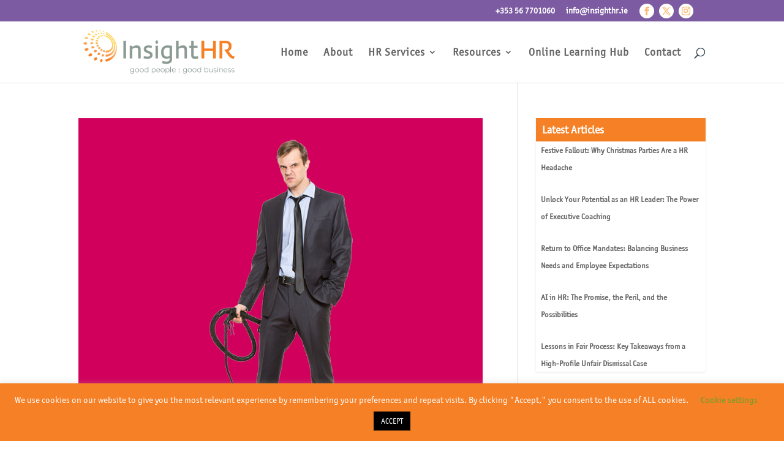

--- FILE ---
content_type: text/html; charset=utf-8
request_url: https://www.google.com/recaptcha/api2/anchor?ar=1&k=6LdCqLMZAAAAAEWhp9TkvEYw8_Li6T3EKwnFwhOW&co=aHR0cHM6Ly9pbnNpZ2h0aHIuaWU6NDQz&hl=en&v=7gg7H51Q-naNfhmCP3_R47ho&size=invisible&anchor-ms=20000&execute-ms=30000&cb=kb01tgdw52vj
body_size: 48087
content:
<!DOCTYPE HTML><html dir="ltr" lang="en"><head><meta http-equiv="Content-Type" content="text/html; charset=UTF-8">
<meta http-equiv="X-UA-Compatible" content="IE=edge">
<title>reCAPTCHA</title>
<style type="text/css">
/* cyrillic-ext */
@font-face {
  font-family: 'Roboto';
  font-style: normal;
  font-weight: 400;
  font-stretch: 100%;
  src: url(//fonts.gstatic.com/s/roboto/v48/KFO7CnqEu92Fr1ME7kSn66aGLdTylUAMa3GUBHMdazTgWw.woff2) format('woff2');
  unicode-range: U+0460-052F, U+1C80-1C8A, U+20B4, U+2DE0-2DFF, U+A640-A69F, U+FE2E-FE2F;
}
/* cyrillic */
@font-face {
  font-family: 'Roboto';
  font-style: normal;
  font-weight: 400;
  font-stretch: 100%;
  src: url(//fonts.gstatic.com/s/roboto/v48/KFO7CnqEu92Fr1ME7kSn66aGLdTylUAMa3iUBHMdazTgWw.woff2) format('woff2');
  unicode-range: U+0301, U+0400-045F, U+0490-0491, U+04B0-04B1, U+2116;
}
/* greek-ext */
@font-face {
  font-family: 'Roboto';
  font-style: normal;
  font-weight: 400;
  font-stretch: 100%;
  src: url(//fonts.gstatic.com/s/roboto/v48/KFO7CnqEu92Fr1ME7kSn66aGLdTylUAMa3CUBHMdazTgWw.woff2) format('woff2');
  unicode-range: U+1F00-1FFF;
}
/* greek */
@font-face {
  font-family: 'Roboto';
  font-style: normal;
  font-weight: 400;
  font-stretch: 100%;
  src: url(//fonts.gstatic.com/s/roboto/v48/KFO7CnqEu92Fr1ME7kSn66aGLdTylUAMa3-UBHMdazTgWw.woff2) format('woff2');
  unicode-range: U+0370-0377, U+037A-037F, U+0384-038A, U+038C, U+038E-03A1, U+03A3-03FF;
}
/* math */
@font-face {
  font-family: 'Roboto';
  font-style: normal;
  font-weight: 400;
  font-stretch: 100%;
  src: url(//fonts.gstatic.com/s/roboto/v48/KFO7CnqEu92Fr1ME7kSn66aGLdTylUAMawCUBHMdazTgWw.woff2) format('woff2');
  unicode-range: U+0302-0303, U+0305, U+0307-0308, U+0310, U+0312, U+0315, U+031A, U+0326-0327, U+032C, U+032F-0330, U+0332-0333, U+0338, U+033A, U+0346, U+034D, U+0391-03A1, U+03A3-03A9, U+03B1-03C9, U+03D1, U+03D5-03D6, U+03F0-03F1, U+03F4-03F5, U+2016-2017, U+2034-2038, U+203C, U+2040, U+2043, U+2047, U+2050, U+2057, U+205F, U+2070-2071, U+2074-208E, U+2090-209C, U+20D0-20DC, U+20E1, U+20E5-20EF, U+2100-2112, U+2114-2115, U+2117-2121, U+2123-214F, U+2190, U+2192, U+2194-21AE, U+21B0-21E5, U+21F1-21F2, U+21F4-2211, U+2213-2214, U+2216-22FF, U+2308-230B, U+2310, U+2319, U+231C-2321, U+2336-237A, U+237C, U+2395, U+239B-23B7, U+23D0, U+23DC-23E1, U+2474-2475, U+25AF, U+25B3, U+25B7, U+25BD, U+25C1, U+25CA, U+25CC, U+25FB, U+266D-266F, U+27C0-27FF, U+2900-2AFF, U+2B0E-2B11, U+2B30-2B4C, U+2BFE, U+3030, U+FF5B, U+FF5D, U+1D400-1D7FF, U+1EE00-1EEFF;
}
/* symbols */
@font-face {
  font-family: 'Roboto';
  font-style: normal;
  font-weight: 400;
  font-stretch: 100%;
  src: url(//fonts.gstatic.com/s/roboto/v48/KFO7CnqEu92Fr1ME7kSn66aGLdTylUAMaxKUBHMdazTgWw.woff2) format('woff2');
  unicode-range: U+0001-000C, U+000E-001F, U+007F-009F, U+20DD-20E0, U+20E2-20E4, U+2150-218F, U+2190, U+2192, U+2194-2199, U+21AF, U+21E6-21F0, U+21F3, U+2218-2219, U+2299, U+22C4-22C6, U+2300-243F, U+2440-244A, U+2460-24FF, U+25A0-27BF, U+2800-28FF, U+2921-2922, U+2981, U+29BF, U+29EB, U+2B00-2BFF, U+4DC0-4DFF, U+FFF9-FFFB, U+10140-1018E, U+10190-1019C, U+101A0, U+101D0-101FD, U+102E0-102FB, U+10E60-10E7E, U+1D2C0-1D2D3, U+1D2E0-1D37F, U+1F000-1F0FF, U+1F100-1F1AD, U+1F1E6-1F1FF, U+1F30D-1F30F, U+1F315, U+1F31C, U+1F31E, U+1F320-1F32C, U+1F336, U+1F378, U+1F37D, U+1F382, U+1F393-1F39F, U+1F3A7-1F3A8, U+1F3AC-1F3AF, U+1F3C2, U+1F3C4-1F3C6, U+1F3CA-1F3CE, U+1F3D4-1F3E0, U+1F3ED, U+1F3F1-1F3F3, U+1F3F5-1F3F7, U+1F408, U+1F415, U+1F41F, U+1F426, U+1F43F, U+1F441-1F442, U+1F444, U+1F446-1F449, U+1F44C-1F44E, U+1F453, U+1F46A, U+1F47D, U+1F4A3, U+1F4B0, U+1F4B3, U+1F4B9, U+1F4BB, U+1F4BF, U+1F4C8-1F4CB, U+1F4D6, U+1F4DA, U+1F4DF, U+1F4E3-1F4E6, U+1F4EA-1F4ED, U+1F4F7, U+1F4F9-1F4FB, U+1F4FD-1F4FE, U+1F503, U+1F507-1F50B, U+1F50D, U+1F512-1F513, U+1F53E-1F54A, U+1F54F-1F5FA, U+1F610, U+1F650-1F67F, U+1F687, U+1F68D, U+1F691, U+1F694, U+1F698, U+1F6AD, U+1F6B2, U+1F6B9-1F6BA, U+1F6BC, U+1F6C6-1F6CF, U+1F6D3-1F6D7, U+1F6E0-1F6EA, U+1F6F0-1F6F3, U+1F6F7-1F6FC, U+1F700-1F7FF, U+1F800-1F80B, U+1F810-1F847, U+1F850-1F859, U+1F860-1F887, U+1F890-1F8AD, U+1F8B0-1F8BB, U+1F8C0-1F8C1, U+1F900-1F90B, U+1F93B, U+1F946, U+1F984, U+1F996, U+1F9E9, U+1FA00-1FA6F, U+1FA70-1FA7C, U+1FA80-1FA89, U+1FA8F-1FAC6, U+1FACE-1FADC, U+1FADF-1FAE9, U+1FAF0-1FAF8, U+1FB00-1FBFF;
}
/* vietnamese */
@font-face {
  font-family: 'Roboto';
  font-style: normal;
  font-weight: 400;
  font-stretch: 100%;
  src: url(//fonts.gstatic.com/s/roboto/v48/KFO7CnqEu92Fr1ME7kSn66aGLdTylUAMa3OUBHMdazTgWw.woff2) format('woff2');
  unicode-range: U+0102-0103, U+0110-0111, U+0128-0129, U+0168-0169, U+01A0-01A1, U+01AF-01B0, U+0300-0301, U+0303-0304, U+0308-0309, U+0323, U+0329, U+1EA0-1EF9, U+20AB;
}
/* latin-ext */
@font-face {
  font-family: 'Roboto';
  font-style: normal;
  font-weight: 400;
  font-stretch: 100%;
  src: url(//fonts.gstatic.com/s/roboto/v48/KFO7CnqEu92Fr1ME7kSn66aGLdTylUAMa3KUBHMdazTgWw.woff2) format('woff2');
  unicode-range: U+0100-02BA, U+02BD-02C5, U+02C7-02CC, U+02CE-02D7, U+02DD-02FF, U+0304, U+0308, U+0329, U+1D00-1DBF, U+1E00-1E9F, U+1EF2-1EFF, U+2020, U+20A0-20AB, U+20AD-20C0, U+2113, U+2C60-2C7F, U+A720-A7FF;
}
/* latin */
@font-face {
  font-family: 'Roboto';
  font-style: normal;
  font-weight: 400;
  font-stretch: 100%;
  src: url(//fonts.gstatic.com/s/roboto/v48/KFO7CnqEu92Fr1ME7kSn66aGLdTylUAMa3yUBHMdazQ.woff2) format('woff2');
  unicode-range: U+0000-00FF, U+0131, U+0152-0153, U+02BB-02BC, U+02C6, U+02DA, U+02DC, U+0304, U+0308, U+0329, U+2000-206F, U+20AC, U+2122, U+2191, U+2193, U+2212, U+2215, U+FEFF, U+FFFD;
}
/* cyrillic-ext */
@font-face {
  font-family: 'Roboto';
  font-style: normal;
  font-weight: 500;
  font-stretch: 100%;
  src: url(//fonts.gstatic.com/s/roboto/v48/KFO7CnqEu92Fr1ME7kSn66aGLdTylUAMa3GUBHMdazTgWw.woff2) format('woff2');
  unicode-range: U+0460-052F, U+1C80-1C8A, U+20B4, U+2DE0-2DFF, U+A640-A69F, U+FE2E-FE2F;
}
/* cyrillic */
@font-face {
  font-family: 'Roboto';
  font-style: normal;
  font-weight: 500;
  font-stretch: 100%;
  src: url(//fonts.gstatic.com/s/roboto/v48/KFO7CnqEu92Fr1ME7kSn66aGLdTylUAMa3iUBHMdazTgWw.woff2) format('woff2');
  unicode-range: U+0301, U+0400-045F, U+0490-0491, U+04B0-04B1, U+2116;
}
/* greek-ext */
@font-face {
  font-family: 'Roboto';
  font-style: normal;
  font-weight: 500;
  font-stretch: 100%;
  src: url(//fonts.gstatic.com/s/roboto/v48/KFO7CnqEu92Fr1ME7kSn66aGLdTylUAMa3CUBHMdazTgWw.woff2) format('woff2');
  unicode-range: U+1F00-1FFF;
}
/* greek */
@font-face {
  font-family: 'Roboto';
  font-style: normal;
  font-weight: 500;
  font-stretch: 100%;
  src: url(//fonts.gstatic.com/s/roboto/v48/KFO7CnqEu92Fr1ME7kSn66aGLdTylUAMa3-UBHMdazTgWw.woff2) format('woff2');
  unicode-range: U+0370-0377, U+037A-037F, U+0384-038A, U+038C, U+038E-03A1, U+03A3-03FF;
}
/* math */
@font-face {
  font-family: 'Roboto';
  font-style: normal;
  font-weight: 500;
  font-stretch: 100%;
  src: url(//fonts.gstatic.com/s/roboto/v48/KFO7CnqEu92Fr1ME7kSn66aGLdTylUAMawCUBHMdazTgWw.woff2) format('woff2');
  unicode-range: U+0302-0303, U+0305, U+0307-0308, U+0310, U+0312, U+0315, U+031A, U+0326-0327, U+032C, U+032F-0330, U+0332-0333, U+0338, U+033A, U+0346, U+034D, U+0391-03A1, U+03A3-03A9, U+03B1-03C9, U+03D1, U+03D5-03D6, U+03F0-03F1, U+03F4-03F5, U+2016-2017, U+2034-2038, U+203C, U+2040, U+2043, U+2047, U+2050, U+2057, U+205F, U+2070-2071, U+2074-208E, U+2090-209C, U+20D0-20DC, U+20E1, U+20E5-20EF, U+2100-2112, U+2114-2115, U+2117-2121, U+2123-214F, U+2190, U+2192, U+2194-21AE, U+21B0-21E5, U+21F1-21F2, U+21F4-2211, U+2213-2214, U+2216-22FF, U+2308-230B, U+2310, U+2319, U+231C-2321, U+2336-237A, U+237C, U+2395, U+239B-23B7, U+23D0, U+23DC-23E1, U+2474-2475, U+25AF, U+25B3, U+25B7, U+25BD, U+25C1, U+25CA, U+25CC, U+25FB, U+266D-266F, U+27C0-27FF, U+2900-2AFF, U+2B0E-2B11, U+2B30-2B4C, U+2BFE, U+3030, U+FF5B, U+FF5D, U+1D400-1D7FF, U+1EE00-1EEFF;
}
/* symbols */
@font-face {
  font-family: 'Roboto';
  font-style: normal;
  font-weight: 500;
  font-stretch: 100%;
  src: url(//fonts.gstatic.com/s/roboto/v48/KFO7CnqEu92Fr1ME7kSn66aGLdTylUAMaxKUBHMdazTgWw.woff2) format('woff2');
  unicode-range: U+0001-000C, U+000E-001F, U+007F-009F, U+20DD-20E0, U+20E2-20E4, U+2150-218F, U+2190, U+2192, U+2194-2199, U+21AF, U+21E6-21F0, U+21F3, U+2218-2219, U+2299, U+22C4-22C6, U+2300-243F, U+2440-244A, U+2460-24FF, U+25A0-27BF, U+2800-28FF, U+2921-2922, U+2981, U+29BF, U+29EB, U+2B00-2BFF, U+4DC0-4DFF, U+FFF9-FFFB, U+10140-1018E, U+10190-1019C, U+101A0, U+101D0-101FD, U+102E0-102FB, U+10E60-10E7E, U+1D2C0-1D2D3, U+1D2E0-1D37F, U+1F000-1F0FF, U+1F100-1F1AD, U+1F1E6-1F1FF, U+1F30D-1F30F, U+1F315, U+1F31C, U+1F31E, U+1F320-1F32C, U+1F336, U+1F378, U+1F37D, U+1F382, U+1F393-1F39F, U+1F3A7-1F3A8, U+1F3AC-1F3AF, U+1F3C2, U+1F3C4-1F3C6, U+1F3CA-1F3CE, U+1F3D4-1F3E0, U+1F3ED, U+1F3F1-1F3F3, U+1F3F5-1F3F7, U+1F408, U+1F415, U+1F41F, U+1F426, U+1F43F, U+1F441-1F442, U+1F444, U+1F446-1F449, U+1F44C-1F44E, U+1F453, U+1F46A, U+1F47D, U+1F4A3, U+1F4B0, U+1F4B3, U+1F4B9, U+1F4BB, U+1F4BF, U+1F4C8-1F4CB, U+1F4D6, U+1F4DA, U+1F4DF, U+1F4E3-1F4E6, U+1F4EA-1F4ED, U+1F4F7, U+1F4F9-1F4FB, U+1F4FD-1F4FE, U+1F503, U+1F507-1F50B, U+1F50D, U+1F512-1F513, U+1F53E-1F54A, U+1F54F-1F5FA, U+1F610, U+1F650-1F67F, U+1F687, U+1F68D, U+1F691, U+1F694, U+1F698, U+1F6AD, U+1F6B2, U+1F6B9-1F6BA, U+1F6BC, U+1F6C6-1F6CF, U+1F6D3-1F6D7, U+1F6E0-1F6EA, U+1F6F0-1F6F3, U+1F6F7-1F6FC, U+1F700-1F7FF, U+1F800-1F80B, U+1F810-1F847, U+1F850-1F859, U+1F860-1F887, U+1F890-1F8AD, U+1F8B0-1F8BB, U+1F8C0-1F8C1, U+1F900-1F90B, U+1F93B, U+1F946, U+1F984, U+1F996, U+1F9E9, U+1FA00-1FA6F, U+1FA70-1FA7C, U+1FA80-1FA89, U+1FA8F-1FAC6, U+1FACE-1FADC, U+1FADF-1FAE9, U+1FAF0-1FAF8, U+1FB00-1FBFF;
}
/* vietnamese */
@font-face {
  font-family: 'Roboto';
  font-style: normal;
  font-weight: 500;
  font-stretch: 100%;
  src: url(//fonts.gstatic.com/s/roboto/v48/KFO7CnqEu92Fr1ME7kSn66aGLdTylUAMa3OUBHMdazTgWw.woff2) format('woff2');
  unicode-range: U+0102-0103, U+0110-0111, U+0128-0129, U+0168-0169, U+01A0-01A1, U+01AF-01B0, U+0300-0301, U+0303-0304, U+0308-0309, U+0323, U+0329, U+1EA0-1EF9, U+20AB;
}
/* latin-ext */
@font-face {
  font-family: 'Roboto';
  font-style: normal;
  font-weight: 500;
  font-stretch: 100%;
  src: url(//fonts.gstatic.com/s/roboto/v48/KFO7CnqEu92Fr1ME7kSn66aGLdTylUAMa3KUBHMdazTgWw.woff2) format('woff2');
  unicode-range: U+0100-02BA, U+02BD-02C5, U+02C7-02CC, U+02CE-02D7, U+02DD-02FF, U+0304, U+0308, U+0329, U+1D00-1DBF, U+1E00-1E9F, U+1EF2-1EFF, U+2020, U+20A0-20AB, U+20AD-20C0, U+2113, U+2C60-2C7F, U+A720-A7FF;
}
/* latin */
@font-face {
  font-family: 'Roboto';
  font-style: normal;
  font-weight: 500;
  font-stretch: 100%;
  src: url(//fonts.gstatic.com/s/roboto/v48/KFO7CnqEu92Fr1ME7kSn66aGLdTylUAMa3yUBHMdazQ.woff2) format('woff2');
  unicode-range: U+0000-00FF, U+0131, U+0152-0153, U+02BB-02BC, U+02C6, U+02DA, U+02DC, U+0304, U+0308, U+0329, U+2000-206F, U+20AC, U+2122, U+2191, U+2193, U+2212, U+2215, U+FEFF, U+FFFD;
}
/* cyrillic-ext */
@font-face {
  font-family: 'Roboto';
  font-style: normal;
  font-weight: 900;
  font-stretch: 100%;
  src: url(//fonts.gstatic.com/s/roboto/v48/KFO7CnqEu92Fr1ME7kSn66aGLdTylUAMa3GUBHMdazTgWw.woff2) format('woff2');
  unicode-range: U+0460-052F, U+1C80-1C8A, U+20B4, U+2DE0-2DFF, U+A640-A69F, U+FE2E-FE2F;
}
/* cyrillic */
@font-face {
  font-family: 'Roboto';
  font-style: normal;
  font-weight: 900;
  font-stretch: 100%;
  src: url(//fonts.gstatic.com/s/roboto/v48/KFO7CnqEu92Fr1ME7kSn66aGLdTylUAMa3iUBHMdazTgWw.woff2) format('woff2');
  unicode-range: U+0301, U+0400-045F, U+0490-0491, U+04B0-04B1, U+2116;
}
/* greek-ext */
@font-face {
  font-family: 'Roboto';
  font-style: normal;
  font-weight: 900;
  font-stretch: 100%;
  src: url(//fonts.gstatic.com/s/roboto/v48/KFO7CnqEu92Fr1ME7kSn66aGLdTylUAMa3CUBHMdazTgWw.woff2) format('woff2');
  unicode-range: U+1F00-1FFF;
}
/* greek */
@font-face {
  font-family: 'Roboto';
  font-style: normal;
  font-weight: 900;
  font-stretch: 100%;
  src: url(//fonts.gstatic.com/s/roboto/v48/KFO7CnqEu92Fr1ME7kSn66aGLdTylUAMa3-UBHMdazTgWw.woff2) format('woff2');
  unicode-range: U+0370-0377, U+037A-037F, U+0384-038A, U+038C, U+038E-03A1, U+03A3-03FF;
}
/* math */
@font-face {
  font-family: 'Roboto';
  font-style: normal;
  font-weight: 900;
  font-stretch: 100%;
  src: url(//fonts.gstatic.com/s/roboto/v48/KFO7CnqEu92Fr1ME7kSn66aGLdTylUAMawCUBHMdazTgWw.woff2) format('woff2');
  unicode-range: U+0302-0303, U+0305, U+0307-0308, U+0310, U+0312, U+0315, U+031A, U+0326-0327, U+032C, U+032F-0330, U+0332-0333, U+0338, U+033A, U+0346, U+034D, U+0391-03A1, U+03A3-03A9, U+03B1-03C9, U+03D1, U+03D5-03D6, U+03F0-03F1, U+03F4-03F5, U+2016-2017, U+2034-2038, U+203C, U+2040, U+2043, U+2047, U+2050, U+2057, U+205F, U+2070-2071, U+2074-208E, U+2090-209C, U+20D0-20DC, U+20E1, U+20E5-20EF, U+2100-2112, U+2114-2115, U+2117-2121, U+2123-214F, U+2190, U+2192, U+2194-21AE, U+21B0-21E5, U+21F1-21F2, U+21F4-2211, U+2213-2214, U+2216-22FF, U+2308-230B, U+2310, U+2319, U+231C-2321, U+2336-237A, U+237C, U+2395, U+239B-23B7, U+23D0, U+23DC-23E1, U+2474-2475, U+25AF, U+25B3, U+25B7, U+25BD, U+25C1, U+25CA, U+25CC, U+25FB, U+266D-266F, U+27C0-27FF, U+2900-2AFF, U+2B0E-2B11, U+2B30-2B4C, U+2BFE, U+3030, U+FF5B, U+FF5D, U+1D400-1D7FF, U+1EE00-1EEFF;
}
/* symbols */
@font-face {
  font-family: 'Roboto';
  font-style: normal;
  font-weight: 900;
  font-stretch: 100%;
  src: url(//fonts.gstatic.com/s/roboto/v48/KFO7CnqEu92Fr1ME7kSn66aGLdTylUAMaxKUBHMdazTgWw.woff2) format('woff2');
  unicode-range: U+0001-000C, U+000E-001F, U+007F-009F, U+20DD-20E0, U+20E2-20E4, U+2150-218F, U+2190, U+2192, U+2194-2199, U+21AF, U+21E6-21F0, U+21F3, U+2218-2219, U+2299, U+22C4-22C6, U+2300-243F, U+2440-244A, U+2460-24FF, U+25A0-27BF, U+2800-28FF, U+2921-2922, U+2981, U+29BF, U+29EB, U+2B00-2BFF, U+4DC0-4DFF, U+FFF9-FFFB, U+10140-1018E, U+10190-1019C, U+101A0, U+101D0-101FD, U+102E0-102FB, U+10E60-10E7E, U+1D2C0-1D2D3, U+1D2E0-1D37F, U+1F000-1F0FF, U+1F100-1F1AD, U+1F1E6-1F1FF, U+1F30D-1F30F, U+1F315, U+1F31C, U+1F31E, U+1F320-1F32C, U+1F336, U+1F378, U+1F37D, U+1F382, U+1F393-1F39F, U+1F3A7-1F3A8, U+1F3AC-1F3AF, U+1F3C2, U+1F3C4-1F3C6, U+1F3CA-1F3CE, U+1F3D4-1F3E0, U+1F3ED, U+1F3F1-1F3F3, U+1F3F5-1F3F7, U+1F408, U+1F415, U+1F41F, U+1F426, U+1F43F, U+1F441-1F442, U+1F444, U+1F446-1F449, U+1F44C-1F44E, U+1F453, U+1F46A, U+1F47D, U+1F4A3, U+1F4B0, U+1F4B3, U+1F4B9, U+1F4BB, U+1F4BF, U+1F4C8-1F4CB, U+1F4D6, U+1F4DA, U+1F4DF, U+1F4E3-1F4E6, U+1F4EA-1F4ED, U+1F4F7, U+1F4F9-1F4FB, U+1F4FD-1F4FE, U+1F503, U+1F507-1F50B, U+1F50D, U+1F512-1F513, U+1F53E-1F54A, U+1F54F-1F5FA, U+1F610, U+1F650-1F67F, U+1F687, U+1F68D, U+1F691, U+1F694, U+1F698, U+1F6AD, U+1F6B2, U+1F6B9-1F6BA, U+1F6BC, U+1F6C6-1F6CF, U+1F6D3-1F6D7, U+1F6E0-1F6EA, U+1F6F0-1F6F3, U+1F6F7-1F6FC, U+1F700-1F7FF, U+1F800-1F80B, U+1F810-1F847, U+1F850-1F859, U+1F860-1F887, U+1F890-1F8AD, U+1F8B0-1F8BB, U+1F8C0-1F8C1, U+1F900-1F90B, U+1F93B, U+1F946, U+1F984, U+1F996, U+1F9E9, U+1FA00-1FA6F, U+1FA70-1FA7C, U+1FA80-1FA89, U+1FA8F-1FAC6, U+1FACE-1FADC, U+1FADF-1FAE9, U+1FAF0-1FAF8, U+1FB00-1FBFF;
}
/* vietnamese */
@font-face {
  font-family: 'Roboto';
  font-style: normal;
  font-weight: 900;
  font-stretch: 100%;
  src: url(//fonts.gstatic.com/s/roboto/v48/KFO7CnqEu92Fr1ME7kSn66aGLdTylUAMa3OUBHMdazTgWw.woff2) format('woff2');
  unicode-range: U+0102-0103, U+0110-0111, U+0128-0129, U+0168-0169, U+01A0-01A1, U+01AF-01B0, U+0300-0301, U+0303-0304, U+0308-0309, U+0323, U+0329, U+1EA0-1EF9, U+20AB;
}
/* latin-ext */
@font-face {
  font-family: 'Roboto';
  font-style: normal;
  font-weight: 900;
  font-stretch: 100%;
  src: url(//fonts.gstatic.com/s/roboto/v48/KFO7CnqEu92Fr1ME7kSn66aGLdTylUAMa3KUBHMdazTgWw.woff2) format('woff2');
  unicode-range: U+0100-02BA, U+02BD-02C5, U+02C7-02CC, U+02CE-02D7, U+02DD-02FF, U+0304, U+0308, U+0329, U+1D00-1DBF, U+1E00-1E9F, U+1EF2-1EFF, U+2020, U+20A0-20AB, U+20AD-20C0, U+2113, U+2C60-2C7F, U+A720-A7FF;
}
/* latin */
@font-face {
  font-family: 'Roboto';
  font-style: normal;
  font-weight: 900;
  font-stretch: 100%;
  src: url(//fonts.gstatic.com/s/roboto/v48/KFO7CnqEu92Fr1ME7kSn66aGLdTylUAMa3yUBHMdazQ.woff2) format('woff2');
  unicode-range: U+0000-00FF, U+0131, U+0152-0153, U+02BB-02BC, U+02C6, U+02DA, U+02DC, U+0304, U+0308, U+0329, U+2000-206F, U+20AC, U+2122, U+2191, U+2193, U+2212, U+2215, U+FEFF, U+FFFD;
}

</style>
<link rel="stylesheet" type="text/css" href="https://www.gstatic.com/recaptcha/releases/7gg7H51Q-naNfhmCP3_R47ho/styles__ltr.css">
<script nonce="oDsCwb4Sry2advyCMUqvSQ" type="text/javascript">window['__recaptcha_api'] = 'https://www.google.com/recaptcha/api2/';</script>
<script type="text/javascript" src="https://www.gstatic.com/recaptcha/releases/7gg7H51Q-naNfhmCP3_R47ho/recaptcha__en.js" nonce="oDsCwb4Sry2advyCMUqvSQ">
      
    </script></head>
<body><div id="rc-anchor-alert" class="rc-anchor-alert"></div>
<input type="hidden" id="recaptcha-token" value="[base64]">
<script type="text/javascript" nonce="oDsCwb4Sry2advyCMUqvSQ">
      recaptcha.anchor.Main.init("[\x22ainput\x22,[\x22bgdata\x22,\x22\x22,\[base64]/[base64]/bmV3IFpbdF0obVswXSk6Sz09Mj9uZXcgWlt0XShtWzBdLG1bMV0pOks9PTM/bmV3IFpbdF0obVswXSxtWzFdLG1bMl0pOks9PTQ/[base64]/[base64]/[base64]/[base64]/[base64]/[base64]/[base64]/[base64]/[base64]/[base64]/[base64]/[base64]/[base64]/[base64]\\u003d\\u003d\x22,\[base64]\\u003d\x22,\x22woo/[base64]/wrzDlyw5cSBWwqvDm8ORwodCw7TDnmrCmRbDinscwrDCu0fDowTCi3c+w5UaLl1AwqDDpw/CvcOjw5HCkjDDhsOyHsOyEsKAw6cccVwRw7lhwoUsVRzDh3fCk1/DnxvCriDCk8KlNMOIw5g4wo7DnkzDi8Kiwr1/wqXDvsOcBXxWAMO0McKewpchwoQPw5YdN1XDgybDhsOSUDHCm8OgbWlIw6VjY8Kdw7Anw5hlZEQdw7zDhx7Dhj3Do8OVJMO1HWjDkjd8VMKkw7LDiMOjwqHChitmBxDDuWDCssOMw4/DgBnCrSPCgMK/[base64]/CriN/[base64]/wqxTZUXCmsKywqjDkUXDuX3DtEhqw6fCrMKmFsOaV8KHVV3DpMOxcMOXwq3CuhTCuT9/wrzCrsKcw7vCi3PDiQjDncKHPsK0IGF5H8KQw43DtcKwwropw63DicOHUsKcw5h/woQ1XwLDo8KHw74FXxV9wpJkPzPCtCPClB7CvwcFw5ErfMKEwo/Dnkltwo9kC07DmT7DhsKvOHdRw5Uhb8KfwqUaVMKjw74QSHHDoWHDrDJWwpvDk8O/[base64]/PHg/w6c4W2F9PgbConRNwoPDgg9zwo1VDTZYZMOrB8KJwpg8IsOpCTczwpkAQ8OMw4ELRsOlw41/w5IKAgrDrMOvw6dNB8KMw4JHa8OvaRDCsXLCjEPCtB/DmQbCsT5jWcOFf8OIwpQDKzgwGsKcwpzCsC8pf8Kxw6tmIcOsOcOXwrYOwqBnwoQnw53CrWjCnMO/asKuM8OxPg/DtsKsw759PG3DgV5Pw4hWw6LCrWw5w4IPRG1ibl7ClQAyGMKBBMKQw7Foa8OLw77CksOowrg2GybCt8KQw5jDucK3WcKqKyR5Fk8kwrdDw5sow7xawpzClBrCvsK/w4gqwrRUAcOUZSXCgWpiwqTDmMKhwrHClwrDgGsGTMOqI8KsF8K+NMKxMhLCsA0mZAYgYTvDoAUEw5HCmMOQYsOkw6xKdcKbLsK3FcOAYF5oGWZgNijDi10DwqQqw5jDgUNsUMKjw4rDs8OyG8Kyw5pQBEECJMOQwp/Dnj7CoyjDjsOOSElpwoorwp90b8KBKRXCosOrwq3Dgi/[base64]/O8Kmw4Vqw7ZUwpQ0w4HDuxPCgwXCqsKFwonDjj4ZeMKdw4DDmT8zTMOOw6TDlsK7w57DgEXCoWN0WMOBC8KBBsKnw7LDucK5JxxYwrTCqMOhUFsBHMK3HQbCsksZwoJxf19EZ8OHUG/[base64]/GTVzw7Nwwqddw48ZCAEuV23ChQrCvMOrJC02w47Cn8K2wrPDnjIOw5QqwqvDpU/CjDwrw5rCu8OTWcOPAsKHw6JvIcKpwps1wr3CjMO1MQI7dsKpDMKawpLCkmV8w59uwrzDqlPCn3RvEMO0w7hgwpFxI3LDoMOxcGHDunt3X8KCD1zDnX/[base64]/wqAIXz5SwonDnUZQacKVw7U3fsKxH0/DpDvCoV7DsHc3MjbDr8OIwr8SPcOyChHCr8KhT1Z/wpbDpMKowpTDhSXDp1NTwoUKdsK7HMOqbj42wqPCqxzCl8KfOHLDrlBNwrPDt8K6wqUgH8OIe3LCvMKtZ07CsmJkX8K/G8K4wpbCncK/U8KHdMOpFGdowpLDjcKSw5nDmcOYOzrDjsOUw442BcKJw7vDjsKCw4JYCCnCqsKMSCwSSE/DssKQw5LDjMKQYUYwVMKPBsOtwrdFwoEDXCXDrMOLwpFWwonDkUXDqmTDr8KhQ8K0MBFiXcOtwpBew6/DhTzCj8K2TsO7Y0rDisKuIsKSw6wKZDcGNExQbMOtOyHDrcOJZcKqw5DDvMOASsO4wqN/w5XCiMKbw69nw49vAMKoIQJCwrJgQsODwrVvwqQTw6vDscK8wqrDjwjCsMKCFsK6PkomfRlwGcOWW8O9wolqw47DgMOVwpvCq8KBwovCnSp7ASYGETp2Tw14w7/CkMKHFsObdD/CoDvDksOywpnDhTLDvcKawqRxPTvDhwBuwol+McO2w6MewpRnKG/[base64]/XykkOcKywo1aIMK4wqhIwrM3w5bCq1J/wr1RQS7DosOucsOIWA7DoglrLWDDjkfCnsOPesORCBgEEXTDuMK4wqzDribCuysywqXCngzCnMKOw7PCpcO/PsOkw6rDkMK8UjQ8N8Kjw7/[base64]/DhUfCkMODMMKIwocqw6jDtMKMwoTDqEgtAsO8U2zCv37CuWbCqFLDvkk5wqEwIcKTw7fCmsKQwo5tO0HDoggfa0fDisO/ZsKaUx17w70Zc8OkRcONwrfCtsOZWA3DksKPwqfDqiZPwrjCvcKEPMOoXsKGPDrCrMO/R8KCc04lw40Tw7HCv8OoOMOMEsOcwo/ChwfCtklAw5bDmwTCsQ1uwo/CjiIlw5R5VGs8w5Ihw60KG0nDtUrCo8KNw7fDp27DsMKeaMK2DFZxCcKUPsOQwrDDln3Cn8KON8KoKR7Cq8K1wp7DjMKtJzvCt8OOIsK4wpZEwpfDl8OCwqLCoMOaVC/CqEXDl8KGwqMZw4LCksOrOi8hBi5qw6zCmxFGIQvCrmNFwq3DicKFw7MmK8OSw7hZwpcDwoUzTgjCoMOzwrQwVcKywpEwbMKewr4xwpjCin9WYMK6wo/CsMO/w6ZhwqDDpxrDsHklCQ0/f0rDvsKFwpRCX2Y8w5HDjMKFwrfCvjjDmsOsWTA3w7LDsDwnIMOrw67DoMKeLMKlNMO5wpXCpFkAAirCljbDt8O7woDDu2PCjMOBGDPCv8KAw7AABGzCrTTCtDPDkHLDvAo2w6/[base64]/Z8KkZMONRsKyw6vCtyjDuXnCk8Klw4ljwotWFMKhwo7CgyHDnxHDkgjDgGXCm3fCmBvDkHlyBljDo3k0SQ57E8KDYinDtcKNwrnDvsK+wq9Kwp4QwqnDo2nCqGhpTMKjIBAUXgDCj8OTJhHDu8OxwpXDjSl/D2TCjMOzwp9NbcKfwrglw6QqNMK3NDM5N8Kew75reCNHwpVoMMO0wqMUw5BgEcOIezbDocOHw6E8w6jCkMOPLcK9wqpOa8KFR1/DsX3CiEDCp19ww4xaUwdMZxDDmRkLbsO0woRkw4HCiMOZwpPCu1kDfcOrZ8K8aXhKVsOewptpw7HCsjp3w60Rw5Zhw4LChRpzOFFUMsKIw5vDlxHCv8KTwrrCky/Cp1/ClFkQwp/DjTh9wp/DjCYbQcOJF1IIHsKqfMOVX3/Dt8OMC8KTw4rDscKdPyMXwppPKT1rw7gLwr/[base64]/RjbDlsOXeMK9wqDDvsKfb8K7V8OKI2zDt8K1w6nCqDB6wqjDh8KxM8OIw7U/BMKww7PCuyBXG1wCwo0LTHnChlZiw6XDk8K5wp4zwoPDjcOAwo3CvcKfE3PDl1jCmQDCmsK/w7pfY8KZW8Kkwpl0PBbCpGbCiWATw6BVBCDCvsKkw4TCqQsjGitAwqpdwqhJwod+ZC7DvUDDmFpnwrQmw6Quw5Y7w7zDsnHDusKOwqfDs8K3VDI8wpXDvlbDsMOLwp/ClyDDpWUVTUBgw43Drw3Dk1ROCsOQZMOow6cWP8OLw5LCvMKTY8OMBHsjagBcF8KCd8K/w7ImKWHDrsOtwoFxVDouw79xSVHCrDDDj1MLwpbDvcKGPnbCriQOAMOkA8OQw43DjBQ5w51Cw5jCjBtWDcO/worCocOkwpLDoMKIwqp+J8KRwrwawrbDuSd2REU8CsKRwpzDqcOIwoTChMO+O2peZmldLsK7wrlPw7R6w7rDosKRw7bCjUwyw753wpjDlsOqw7vClsK3CDgTwq8SMTQ/wpXDtTRowoFGw5zDvcKdwpIUYFFsNcOQw4Fiw4UQZyMIWsOaw5E/WXsGVC3ChVPDrQc8w67Cg2DDi8OlPWtMeMOpwq3ChH/DpgwoLEfDicKzwr9Lwo1+Z8KQw6PDusK/wpzDpMOAw6vCh8KgBcOewpvCqCDCo8KMwpgwfsK0B3J6wrvCpMOSw5TCgCLDjVkNw73Dsl9Dw5p1w6XCgsOTby3ChMOZw7JpwoPCo0VDQBjCvm3DscKhw5/CvcKnCsKWw7lsBsOow7/CjsOUaiXDiRfCnTZQwovDsSfClsKHPBdvJhzCj8O9YMKWIgHCkAzCh8OhwoEpw77CtinDnmwuw7TDpDbDoxTDgMKUDcOMwqTDpwQdHGzCmXBAOcKUecOQfnETLmXDkWYbZHjCjCIjw7p4w5fCjMOrT8OZwpjCgsO7wrLCknY0A8KUSC3ChxE5w77Cp8K/fjkrPMKJw7wfw7ctIgPDq8Kfd8KfZW7CoGrDvsK2w4RvLyoXC0Axw7xWwpArwrrCnMKlwp7CpznCnSlrZsK4w7U1LjfCnMOmwrFPKndLwpUmScKOdyXCngIJw7/[base64]/w5/Cv8KaZsKAwqLCplBGw7DCrHrCpMKfaMK/M8KdwoIaFMOgOcKtw69qZsK/[base64]/CncKvQ1jDln4jCnR5J08sw7lRwo/CpULCrcK2wqjCrkhSwrjCgnJQw6jCrys4JgXCtmDDn8O9w7orwpzCvsOMw5HDm8K4wrFSaixKAMKMMHozw4vCscOJMMKWO8OwAsOxw4vCjTUHAcOjaMORwpU/wpnDrQ7DslfDn8Kzw4TCnV1nO8KIMx5wIl7CmsOYwrgOw4TClcK0fkjCqgc+FMOYw6Vuw78wwqh8wpbDscKHT2PDpMK9wrLCo0PClsKvWcODwppVw5PCuVvCt8OMKsK1AHtqEsKAwqvDqU5oa8KOesOXwo16RcKwBjciFsOeIsOVw5PDtjxed2skw7nCg8KTRV/ChMKmw5bDmCPDrFbDoQ/ChjwLwqDCn8KQw4jCsHMVEjJewpJ1YMKCwrkNwpbDpjPDgCjDklNEZyPCuMKow4zCpcONTH7DoHnDhH3DnT3DjsKrBMKfV8O1w5dgVsKEw4YgLsKAwrBgNsOMw5RTImx/[base64]/[base64]/Du8KIIsOCBTgOBX3CqAdcwrnDh8OOXMObwrbCq8KOVRtZw7gewo00XcKmIsKqFWkfLcO/DXEew5FQF8O4w4fDjmIGTcOXR8OSKcKbw5EZwoc7wpDDt8Oyw4XDuDAOWDTCssK0w4ULw7QuBD/DtxPDtsKKLwbDp8K8worCocKkwq/DrBESRVgdw5BfwqnDqMK7wqwDHMOTwpXCmgBqw5/CrHvDqTfDvcKHw4gjwpgfZi5Yw7N0PMKzwocuJVXCkgvCukBpw5Nnwqc5DUbDmxjDosKPwrhJKcO8wp/[base64]/DikpBBSx9wpjDiQkwTMO/w5gGwrbDusOSUjdSDMKmFBHCgmHCqMOdJcKGJTrCnsOQwqHClyDCs8K/SyEPw51OaRLCs0IZwrBeJMKdwohmAcOkXDHCtH9GwqI9w7XDhXl+wo9RJcKYYlbCp1fCsHFRBVNRwrdnwoDCvGdBwq5Ow41dXQvCisOcF8ONwpXCs3MsZV5IOjHDm8O6w7PDpMKhw6xqQsO+Umx9wp/DhwFkw4HDjsKkGSjDqcK0wo4VP3DCrD5/w7I0wr3Cunc1QsObS25Jw7olJMKfwrUswqNaVcO0LMOuw4hfExLDu17Ct8KNDMKICcKvNcKVw4jCvcK3wp4mwoDDimEJw5XDrh7CqCxrw4QRa8K7NiHDhMOCwoLDt8KgR8K/[base64]/wpR3BsOCwpXDnsK2wq7CvXgIwrXDscOFPDEcw4fClgxJLmhiw5bCt2ZNFDnCnyHDgV7CocO/w7TDgy3DsiDDssKkAUdzw6rDn8OMwo3DjMOJV8KUwpEbFyzDhR5pwp/[base64]/X8OUFsK0WhBCHsKqacOMw7JEcD3DpXbCvsK+Q0hnNzdIwpk9BsKfw7lDw6HCj3Aaw5XDlTbDh8Orw4XDp17DjDjDpSJVw4LDhQkqYMO0LUfCiz3DgsKHw5kgMAx/w5cbLcOnWsKrK1wWK0DCllbClMKkOcK/KMOHZi7CucOtTsKATkTCt1bChcOQecKPwrHDpjhXewMTw4HDl8K8w6DDgMOww7TCp8KkSRl8w4TDpF7Dg8Kywq8nYCHCgcO3ZX5jwrrDtsOkw7Uaw5/Dsyonw4tRwqFqVU7DkwkPw7HCnsOTIcKmw5ReKVcxChrDqsOCCnzChMOKNAp2woHCq0Now4rDpcOJTMO2w5zCpcOpSUooL8OvwqM9WcOtRlglJcOsw6jCl8Opw4fChsKKFsOFwr0GH8KUwpHCtQjDicOXYnXDrxAfwoNUwr/[base64]/EyhFw6M9InLDqSwgLi3CgBRYwrpYwr9nFcOoY8Opwo3DoMOSTMK+w6kkTisTb8KCwrjDrcO0wrlDw4p9w7PDoMKwQ8K+wqIbV8KEw7MHw5XCisKHw45kLMK2N8K5X8OJw5tTw5Z2w40fw4TCkisJw4/CgsKBwrVxecKPMw/CgcOPWS3DkgfCjsONwrvCtTA8w6jCmMKHV8OxZ8O5wqksWiJcw4rDksO5wroUaUfDoMKmwr/Cvzsaw5DDqMONVn3DlcOBGGnCrsKTCWXCqHEkw6XCgSDDtzZzwrpAO8K+dEkkwoDCvsKRw6bDjsK4w5PDuH5OOcKhw4HCl8KYaFIlw6PCtWtFw4bChU1Gw7zCgcOcMD3CnmTCmsKdfEFhw7LDqcOlw4UuwpfCucOLwqR0wqvCtcKXNUtCQBlMAsK+w63DtUsUw7QnMX/DgMOWbsOWPsO4DgdIwpXDvUFZwpTCrSjDo8O0w5EJZsOxwod5esOnSsKZw4FYw6LDqcOWQR/CkMOcw7XDucKYw6vCtMKIX2A5w4Byfk3DnMKOw6LCqMOBw4DCqcOMwqnCvnDDtEIWw6/DvMKYQlZAchDDnDVrwrPCtsK3wqjDuVrChsKzw4hPw47Cg8Kuw54UTsOFwp7ClRnDrzHCjHRFdlLCh2ohIGw2w6JYXcOWBykpcBXCicOCw4F2w653w5bDpR/Di0bDtMKlwpTCucKtwoIPI8OqSsOfAGBeT8KTw4nCthFIFkjDvcKYXkPCh8KlwrJqw7bCshDCkVDCkE3DhQjCq8KBbMOnUMKSCMK/[base64]/[base64]/[base64]/[base64]/CsTVpw7RDeCwpKVLDtsOES8K0w752w6LCqDPDv3HCtEBGZ8ObYmsvNXtZSMOFI8Ojw5HCp3rCucKIw4kcwo/[base64]/[base64]/Ct8OzPsOVdy/Cql1IwrhsCRDClcOgwogUJhxcV8ONw4szJcKuDsKtwoFzw4VafBrCuVVfwrHCksK5KHsvw5MRwpQaacKUw7zCknLDqcOAQMOlwpnCix51LBLDqMOowrrCrDHDm3Qzw65KPErCocOAwpEPUsOzLcKJNlhRw6/DvVoJw4BoWW3Cl8OoEHBWwptMw4jCkcO1w6M/wpDCssOuZsKjwpsITiBcDzlyQMOrO8K5wrpHw4hZw7cQO8OqfgN/VzwZw4TDlyXDssO5VRwGUUQOw5PCuHNpTGh0BlvDv1fCjhMMe2Qrwq3CgX3CmChdVUYLEnAdHMK/[base64]/CiDQZwoXDkMK4w6FfVDnCohjCpsOqwoM2w5HDpcOOwpXCt1bCsMOpwo7DrcOow5IJAxzDslDDphwNKUPDux8Fw5Mkw7vCpX3CjF/CrMK+wpTCuCUqwpXCt8KGwpQ6GcO0wrJRbFHDkF1+UsKSw7MNw4nCrcOkw7vDt8OoPgrDgsK8wrrCmx7Dp8K6IcKzw4bCkMKGwpLCqBBGHsK+bVcuw6FbwrYswow9w6xfw7TDkGAECcKlwpxMw54BLTYWw4zDri/DpcO8wqjCkzTCisOrw63CrcKLVC0QYFNZPFEKasOYw5LDusKSw7J1cUEOGsK+wr0qd3HDv3hHRGTDgyVfF3ggw4PDg8KdFy9Uw6pzw71XwrjDl3/DscOYSF/CnsONwqVRwrYRw6YlwqXCi1FeIsKHOsKIwrl6wo4zKMOaViw5D3zDkATCtsORwp/DhyJdw4zClGfDmsK8Kk/Ck8OmBMOYw4sUG2DDunAfERTDucKJQsKJwrM4wrZWIQd0w5fCs8KxL8KvwqdYwqXChMK7WMOgeS4Cw7A+KsKrwqXCgQzCgsOfdcOuc1vDpXVeMMOQw5kuwqDDhsOiBXlAJVRuwpZbwqoOP8K9wpwdwqbDrGNTwoXCnH9swpDCpiF9U8Knw5rDi8K2w7/Dlgt/JlTCrcOoUT5XU8K1BQnCimnClMK+dT7CjwwfO3DDqD/[base64]/DslrCswJYw5fCusORwpZbBsK7B2jDrMO/GcO7VWrCjHHDu8KZeyBxPBTDtMO1Z3PCtsO0wqTDggzCnwfDoMK1wrJyCDMXLMOnIQ9rw6N3wqFdasKTwqJyRGPCgMOFw6/DhsOBccOLwpQSAxLCswrChsKDS8Oyw4zCh8KhwqLDpsOjwrTCvzBOwpUHS1zCkQB4VkTDvBjCvsKMw6rDrDQJwpg0w7MHwps1b8KpR8OMHS7ClcKtw7V+VA5iTsKeGGUaG8KjwplgbcO8BcKEbcKeWjDDmkheGsK5w4tBwqnDusK1wo/Dm8KhQwMbwqZLFcKwwrnCscKzB8KEJ8Kuw5c4w6VXwpvCp3nDusKtO1g0TmLDj2PCmk0aSX0gaEPDgknDklbDk8KGfVMgLcKBwqXDuEHDjgDDo8KRwpXCosOFwolsw4J3BlbDg17CoWPDvAjDhVrDn8OePcKfSMKVw5/[base64]/DjDPDl8OfFW0ObMK3wrlDw7QBw6zDiRUZwql+CcKHeDDCu8KyHsOrFzzDtBnCoSEfGTsvJcOYKsOow70yw6VXO8OLwpbClm0sHnjDt8K6w4t5e8OWP1TDusOUwpTCv8KUwrJvwqFWaVxJKnfCkgDCvEPCilnCrsKhJsOfU8O/LlnCkcONFQjDo3IpcGzDp8KIEsOHwp1JEl8hDMOldcKtw7ssT8OCwqLDimBwLyPCr0ZOwrsTwqzCrkXDiDdyw4ZEwqjCslzCmcKPSMK8wqDCpDZgwp3DvlxGRMK4VG4/w7Zww7g2w5B5wp9ud8KrAMO2V8OwT8OHHMO7w6nDmGPCv3rCiMKqw4PDgcKrcmjDpD8awrHCoMOYwqrClcKnTj8swq5Gwq7DrxgILcOkwp/Coj8WwrpSw4woacOawrzDsEg4SQ9vBcKdBcOMwrIkAMOQQXjDqsKoJ8OMC8Ovwr1URMOHYMKrw7dWSh/CkAbDnh5Ew5RiWHTDmMK5ZsOAwpc0X8KVDsK5MlPCmsOMSsKpw5HCrsKLA2xiwpBWwq/[base64]/wqVqw7FMwohIw5xyInwhwpwRw4QRRVLDlMOACsKvLMKYYsKSRsKOPm7DtHQUw6piRxjCp8OTIFgaZMKxBCnCuMOFNsOpw7HDisO4XQ3DocO8Cz/CjMKww7XCtMOowrAEdMKfwrMFAQTCgXTCoETCqsO4Z8KKPMKDXXFDwqnDvBdvw53DsxcOQMOgw7ZvHXxzw5vDosO0GMKcET0yYHvCl8K+w7ZLw6DDjjXCvkDClVjCpGpdw7/DtsKuw7BxBMKzw4HDmsKSw6tsBMKrwpjCocK5fcOfaMOgwqxbCXhNwp/DrRvDn8OGTcO3w7ghwpRAAMO+eMOqwrgdw6F3QQfDrUB2wo/CtFwAw5kYFBnCqcKrw5/CklvCoBV7QMOfDiTDoMO7w4bCnsOawq7DsgBFYMOpwrITLlbCisOew4laOiwswpvCmcOECcOlw712UhbCn8Kcwq8Ww5Bta8OZw4bDgMOfwrHDrcOcbmfDoH9fDXDDm2B6chk/[base64]/w4pIw5AvTMKYwr3CrsKkw4Yvw5LDvwUlw5zDh8KPwqfDr2Ipw5pYwr99FMKhw67CkTnDlFbChcOjAsKSw4LCt8O8EMO/wo/[base64]/CrMKRNsORwoLDjMKiT0YtQx/CoVFJFsKsw7EOcE4YfkLDswPDs8Kfw7QVPcKEw4cjZcO/w4PDksKEWMKKwotpwoVVwqnCqE7CqjTDkMO0ecKvdcK0w5TCo1hGc1UhwoXDhsO0TcOIwog4GcKiJhLCq8Olw5/Ckx7CvcO1w5LCoMOITsOFdTpxZ8KkMxgiwrN6w5zDuzBzwoBbw60BczrDssKvw7hFEcKPwonCrS9OQcOjw4XDqELCphAFw5QFwpwwDcOXUGNuw5vDqsOEFUVew7QUw4fDrTVhw5DCvQg9bw/Ctm0ARMKkw7jDv0JkK8O1cVF4TsOkMCUWw7fCpcKEIQfDqMOZwonDoS4GwrjDo8O2w6dPw7PDvsO4OMOQC39dwpLCqSrDlVMuwpzCkzpKwq/DkMKkX1UeMsOKJihHbW/Do8Kif8KkwqzDgMOnVA08wp0+D8KOT8OMKcOOBsOTBMOIwr/Dr8OoDWbCrywgw4XCscK/YMKBw5lLw4PDocOyHT1uRMO1w7DCncOmZjsbUcOxwoRZwr/[base64]/w7YawroIYMO9wrNJKwvDmcO5e8KQwqc0w6XCmmHDkMO2w47Dni/[base64]/DvsOxUMOvwrBKOcK2wpHCg8OEZMOAB8ObAi7Dj10zw5E0w4/[base64]/CusKbV0/Cn2vCnSMef8KNVl8ua0LDtsO8wpwcw7I9ScKrw57Cm2nDp8O7w4k0w6PCkCfDvhkRRz7Crlc6fMKjBcK4BsOuXMONJ8OBaFrDpcKAHcOMw4bDnsKeHsKqw7VKLnfDuVvDnj3CtMOmw6xLaGXCnS/CpH5ewpwfw5lZw6tTTHVMw7MRN8OXw5lxwoFeOUXCv8Osw7LDvcO9woYBfRPChU82S8KzdMOVw7hQwqzCssOUaMO9w6/DqSXCoh/CuxXCsXLDtMORAUPDgAViE1fCn8ONwobDvMOmw7zCsMO4w5nDll1POztlwrLCrDJ+cCk5FAZqecOGwqfDljoSwr/DqQtFwqIHYsKzFsOYwqvCm8OdBRzDn8KnUlcwwpPCisOCTylGw6NELcOcwqvDn8ORw6cdw6dzw6LCs8K3GsK3B0AXbsOPw6U6wr3ClMKHTcOSwpnDgEjDtcOobcKsVsKiw6J/w4HDqBd7w4rDi8Otw5bDglnCmcOnb8OoMW9TJjwkejVPw6BaRMKtBsOGw47Dt8OBw4jDr3LDhcOtFUzCjAHCncOswoE3DCUjw7lhw6hDw47DoMOyw4HDv8OJfsOIEWM/[base64]/HsOqCkUPNcKZfsOIw5/[base64]/DksOGJMO7wp/[base64]/[base64]/DhcOjwq/[base64]/[base64]/WQHDmMKrw5ZBKMOhwrLDgC43w7Q4McOjEcOYwqXDkcOwDsKowqhbIsKUMsOgKUxhw5XDuC3DgWfDki3CoSDCvWRGI2JEWBBXwrzDscKNwqt1fsOjecKhw5DCgi/CncKzwr4zDMK+YQ9cw484w6AobcOzAwdkwrAcGMKvFMOxDVnDn0FED8KyCD3Dk2pdP8O8QsOTwrx0EcOWWMO0RMOHw6MTDz4AcWbCshXCnWzCkyRAJWbDjcKcwp/DrMOeDzXCuw/Ck8Oaw7TDpSrDmsO3w7RxZxrCpVlxE0PCqcKWUWN8w6PCj8KzXFcwY8KEZlTDtcKGanTDssKew5J1dmRYIMOfDcKUGDVCbGvDjn3DgT8Uw47DpsK3woF+Uw7DlF5/FMK3w4bDrDTCvXbDmcKBNMK/[base64]/DqBjCiMOOwoJ4w6PCi3Qsw5rDpwcefsKgXybDt0DDmSDDlTzCk8KSw7cnc8OxacO5MMKoPcOcw5vCusKUw45Cwox6w5t9U2PDn1zDn8KIbcKDw6oEw7zDh1vDjcOGIGwLI8OGE8KRIXDCgMKdMBwrb8OjwpNAGhLCn1x4wp5eV8KNJngLw5/DjXfDpsOwwpg5HcOPw7bCt29Vwp5aWMOdQSzDmgvDi1lRawfClsORw73Dlhw7ZXkIJMKHwrwYwq5Dw7/Do2Q2Jl/DlhHDr8KgRi3DtsO0wr8qw48twqUzwoYfVcKUaWB/[base64]/DqsO5wprCpMOZP8KvdcK3OMKXw5zDrWnCuXUFwrDCshtrIzdow6Qnc2YWwqvCkFDDrMKiFsOIdsOcaMOvwp3Ck8K6QcOuwqbCvMKPYcOvw63DvsKeIyDDqiDDo2DDkRd5dhInwonDth7Ch8OJw7/CqMO1woVJD8Knwq9OADB9wpd5w5lewqDDn3sewpHDiSEtB8OnwrzCh8K1TUzCr8OSL8OOAsKMOjUXYmHCgsKdUMKOwqoFw6HCiR8Gw7k7w4PCn8ODaUF1MRMhwofDvS3ClUjCnHfCm8OjM8K7w5TDrgzDisOFV0/[base64]/wrM5ccO9w43DusOHIHsMNW7CoHxPw48HwrgEQsKIw7PCtMKLw5gkw7p1Az0bVl3CssK1IUDDpMOjQMKFSDfCmcKJw5PDsMOUBcOBwrQsdCIGwoDDt8OEUHPCoMKgw5vCjsOXwr0VP8OTdWkpYWgkDsOcXsKhbsOyejnCqR3DhMO9w7taaR/DlcOjw7vDgiJDdcOtwqZow4Bgw586woHCvFUUWRDDsFbDo8OtHMO0wpdbw5fDrsO0w4/CjMOKHnA3ZjXDsAUlw4zDvnIVAcOiRsKNw6vDs8Kmw6bDoMKcwrcHZMOuwqPCpcK3XcKxwpwVdsKhw5XCtMOAVMKmPQ/CikLCksOsw4ZjZUIsJMKmw5LCp8KAwqFdw6YKw6IqwrclwoIWw49MCcK5EHoGwqjCh8OiwrPCoMKVQRgzwo7CuMOWw7pDSQHCscOFw7sQcsKhMil+LsKaIHw1w6EmFsKpFHd6bcKmw4FaKsKvVhLCqSkRw6Jlwr/DkMO/[base64]/[base64]/CkSM2bi7DjUEew7FPw59Zw4TClnHDlMOnJxPDlsOxwosbO8KLwqPCp1jCmsK1w6Y4w4YCBMKrY8O5F8KFScKPD8OXVEDCmmLCo8OFwrzDggbCh2Qmw4oKaFTDl8Kuwq3Dp8OicVjDiCnDg8K1wrjDkHFuecKXwrlLw4DDswnDhMKvwq05wp8/JGfDjh8MTCHDo8Ozf8KhRsK1wr3DtwA3d8O3wrUJw43ClUsUX8OTwqE6w4nDvcK/w6ZdwoMDEAFTw5gELg7CrcKLwpETw6XDhigjwqg3VStscFbCpQRNw6XDusKMTsKiIMO6fAnCpsKfw63Dj8O5w61KwqQYYjrCvGfCkBt0w5bDpSEXdGHDv2Q+czs9w5jDo8K+w65rw4jCmMOtF8O8LsK+LsOWamV+wr/Dsh/CsQDDvCXCjk7ClsK9IcKReXk9HWNnGsO9w6Fkw6JlecKnwoHDuk4JBzEEw5rDiBUfaWzCuyonw7TChRkuUMKgNsOswrfDvGBzw50awp7ClMKFwoLCgwVKwrJ3w648wpDDhzcBw7FAFn0OwpAtT8OPw4DDj0NPw5w/[base64]/[base64]/DgDdGHEY/CsOIbi7DvQvCkEdVal4+DsOPw5jDkcKaZsK+w65vV8KaB8KAwoctwpA8X8Kpw5wowqLCmUYyc1Y2wpjDrl/Dl8KrH3bCiMKiwpVqwpbCtS/DmhAjw6ZZB8KZwpQ7wpAeAEPCjMO+wrc5wpDDigvCvC58AlfDhcOcCSE9w5knwqFyMgPDgRHDrMKUw6Aiw5fDoWkVw5AFwo1uKX/[base64]/DosO8wopVFmTDvHjDmm7DuDBgw7BKw5nDnsKEwojCt8KhwqPCoWPCgcOxCxLDusOofMKCw5QtBcKZNcO5w7UAwrE9JxPClwzDpFl6MMK3KTvDmw7DhSoMaSotw6Utw7UXwrhVw7XCuDfCi8K4w4w2UcKUC1PCjjEpwqDDs8OZUFVKYcOkAMOFQ2/[base64]/Q8Ouw6DDgsKywq45K3o+wpXCr8OPQBF4UA/CojYaYcOkesKEKXF4w4jDmxnDnMKIcsOPWsKVN8O5QcKKNcOPwpZNwp9DOkPDrB0Ka0XClzbCvQkHwqQYNwJVBRMgPTbCmsKwUMKMH8OEwobCphLCtibDr8OCw53Dh3Rpw53CgcO9w5IxCsKaTsOPwpvCo3bCgD3Dhz0ifcKvKn/DkRFXN8Oow7M6w5Zif8KpRiMvw7TCljp0eSccw4fDrcKeJTDCkMOnwqLDj8KGw685Hn5BwojCusKaw71mPMKBw4LDpMKeJcKHw6HCpsO8wo/CkFF0EsK6woRDw5ZhJMKDwq3Cm8KGFwLCh8OHTg3DnMKoKhzCrsKSwo3CslfDlBvDs8OJwqZiw4/CtsOwD0nCizLCrV7Do8Oxwq/DvQvDomEqw6QnBMOcG8O4w7rDlWrDpFrDjTnDj1VTO0MrwpUEwp3ClyU6TsKtDcOew4UJX2kLwrwxKXrClTPDs8O/w5zDo8Krw7QEwpV8w7VrUMOMw7UZwojDlcOew74dwqTDpsKAHMOELMOTEMOxaWotwp9Ew6JxNsKCwqAKQljDp8KdI8ONQhjCjsOKwqrDpBjDrcK4w7IbwrQAwrwnwoXCmDc2fcK/eU1sM8Ktw7xwFBcEwoLCpijCiCZtw6/DmlXDkGTCsFF9w5YowrjDoUkMJmzDtkXCm8Kpw51Kw5FSNcKZw6TDmGfDv8O9wox/w7zCkMO9w6rDjn3DqcKjw79HeMO6N3DCpcOvw48kZzwswpscQcORwpHCrUrDqMOcw5XCjj3CksOBXEzDgn/CvDfClRVvP8KIRMKIYcKVD8KGw5ZyEsOsQVZowrVSOsKbw7vDixkEJm95KGQ8w5LDjsKpw5cYTcOELjsFdRtefMKCI0haCTRBTygLwpAsYcOmw7Fqwo3CssOdwr5eVj1tGsOSw4IqwqTDucK1YcO4RMKmw7TClsKdfHQgw4XDpMKHH8KZNMK9wq/DicOsw7xDcSQgVMO6dC9QAgdww73Cv8Krb3ZoUCNaIMKhwrcUw6hgw7s/wpk8wqnClW4oFcOnw48vY8OHwrDDqBErw6rDqWvCs8KjNHTCiMOAFj0ew64two5Ww7MZQMK/X8KkB3HDtcK6CsK+QnEdfsK2w7Uvw6REbMO5PHBqwpPCq2ZxDMKjJAjDpFDDisOew7zDiFseUsOfAMO+FlLDo8KREWLDosKYSGbCpMOOTGPDr8OfByPCiFTDvC7Cg0jDinPDt2I2wqbCgsK8e8KFwqRgwpF/woLCssKqTVZPCQ9Zwp7DrMKiw6cDwpTCm0/ChQMJM0LDgMKzBwbDpcKxGlrDucK5e1DDkxbDksOJLQHCrBvCrsKfwo9vbsO4OEpBw5sXwo7Cj8Kbw5RsIyhrw6fDvMKuKMOTwonDtcObwrhiw60obiocc1zDm8O7LDvDicOZwpTDm2/CmxDDu8K0DcKDwpJTwqvCqStQMxxVwq/CrVfCm8KswrnCoTcuwqcEwqJ0VsOJw5XDq8OcE8OgwptEw7Qhw65UVBRyIg/[base64]/wqF8ESNnBk0CwoHCjcKZbcOfZcKpNxDCkyDDrMKqw50FwokoKMO2cztkw77CrMKBQmpIVQ/Ci8KJNFnDl1JtWsO7AMKpIwIFwqrDg8OGwpHDghcMVsOYw6zCh8K0w4chw412w48qwqfCnMKVS8K/PMOjw5NLwogyBcOsImQGwovCvS0zwqPCozoBw6zDuhTDgAoww5rClMKiwpp9aHDDn8KXwoFaLsO8dMK5wootIsOEdmoTb27Dp8KoAMO7HMO/aD4daMK8A8Kwcxc7Mn3Ct8OZw4ZuHcO0SE0HTG9Qw6bCicOTYnvDmzbDuzTCgHTDo8K/wqoJLcOUw4DCkjrCh8OcQgrDvEoFUwxuR8Kka8KcYzTDugtlw7UDVCnDgcK/w7PCs8OGfBoEwoDCrH1yS3TCg8KqwonDtMOdwp/DnMOWw7TDvcKlw4ZgbU3DqsOKG15/LsO6w4QTwr3DvMOWw7/DlVvDisK4wrrCosKPwohed8KNNnrDksKpYcK3RMOZw7XDjxZvwpFSwoIrUcK/[base64]/[base64]/PVnClzpHK8O8civDoMOkwoV0Wy1gwpUiwqMyKknCqMKrdFRJM0kewqPCj8OeKHrClHPDskAwasOQC8KDwoEMw73CuMO/w6TDhMOTw6M+RMKvwpZONcKwwrXCp1/CgsO1wr3CmU5fw6PCmH3CmivCnsKMRifDokhDw4rCny0aw6XDusKJw7rDpi3DosO0w4hdw4vDp3PCi8KDATsVw4XDhD7DicKoW8KtOsOJaD7Drkpsd8KURMOlUg\\u003d\\u003d\x22],null,[\x22conf\x22,null,\x226LdCqLMZAAAAAEWhp9TkvEYw8_Li6T3EKwnFwhOW\x22,0,null,null,null,1,[21,125,63,73,95,87,41,43,42,83,102,105,109,121],[-1442069,229],0,null,null,null,null,0,null,0,null,700,1,null,0,\[base64]/tzcYADoGZWF6dTZkEg4Iiv2INxgAOgVNZklJNBoZCAMSFR0U8JfjNw7/vqUGGcSdCRmc4owCGQ\\u003d\\u003d\x22,0,0,null,null,1,null,0,0],\x22https://insighthr.ie:443\x22,null,[3,1,1],null,null,null,1,3600,[\x22https://www.google.com/intl/en/policies/privacy/\x22,\x22https://www.google.com/intl/en/policies/terms/\x22],\x22YHOT30dR07emYNb/FxWrT0zXuMz4x3vG/4juo7+GmNA\\u003d\x22,1,0,null,1,1767768076334,0,0,[199,121,60,34],null,[17,90],\x22RC-hOpwFG22AtbnHg\x22,null,null,null,null,null,\x220dAFcWeA6TiLa9ALBjtrwdjLavMnixxQJxx2KKcAtGgvVDRH7m3kNMKEPaR-Rp9x9OhEC9NGc9CTc1Tj-aXLUQKFflhNDnfgddqw\x22,1767850876508]");
    </script></body></html>

--- FILE ---
content_type: text/css
request_url: https://insighthr.ie/wp-content/themes/Divi-child/style.css?ver=4.27.5
body_size: 299
content:
/*======================================
Theme Name: Divi Child yourweb
Theme URI: https://divicake.com/
Description: Child theme for Divi
Version: 1.0
Author: Gary Evans
Author URI: https://yourweb.ie
Template: Divi
======================================*/


/* You can add your own CSS styles here. Use !important to overwrite styles if needed. */

#dpsp-content-top {
    display: block !important;
}

--- FILE ---
content_type: text/css
request_url: https://insighthr.ie/wp-content/et-cache/global/et-divi-customizer-global.min.css?ver=1765363284
body_size: 2873
content:
body,.et_pb_column_1_2 .et_quote_content blockquote cite,.et_pb_column_1_2 .et_link_content a.et_link_main_url,.et_pb_column_1_3 .et_quote_content blockquote cite,.et_pb_column_3_8 .et_quote_content blockquote cite,.et_pb_column_1_4 .et_quote_content blockquote cite,.et_pb_blog_grid .et_quote_content blockquote cite,.et_pb_column_1_3 .et_link_content a.et_link_main_url,.et_pb_column_3_8 .et_link_content a.et_link_main_url,.et_pb_column_1_4 .et_link_content a.et_link_main_url,.et_pb_blog_grid .et_link_content a.et_link_main_url,body .et_pb_bg_layout_light .et_pb_post p,body .et_pb_bg_layout_dark .et_pb_post p{font-size:16px}.et_pb_slide_content,.et_pb_best_value{font-size:18px}body{color:#394c57}h1,h2,h3,h4,h5,h6{color:#394c57}body{line-height:1.8em}a{color:#f58025}.nav li ul{border-color:#f58025}.et_secondary_nav_enabled #page-container #top-header{background-color:#7c5ba2!important}#et-secondary-nav li ul{background-color:#7c5ba2}#top-header,#top-header a,#et-secondary-nav li li a,#top-header .et-social-icon a:before{font-size:14px}#top-menu li a{font-size:18px}body.et_vertical_nav .container.et_search_form_container .et-search-form input{font-size:18px!important}#top-menu li a,.et_search_form_container input{letter-spacing:1px}.et_search_form_container input::-moz-placeholder{letter-spacing:1px}.et_search_form_container input::-webkit-input-placeholder{letter-spacing:1px}.et_search_form_container input:-ms-input-placeholder{letter-spacing:1px}#top-menu li.current-menu-ancestor>a,#top-menu li.current-menu-item>a,#top-menu li.current_page_item>a{color:#f58025}#main-footer{background-color:#192c36}#footer-widgets .footer-widget li:before{top:10.6px}.bottom-nav,.bottom-nav a,.bottom-nav li.current-menu-item a{color:#d8e0e5}#et-footer-nav .bottom-nav li.current-menu-item a{color:#89a3b2}h1,h2,h3,h4,h5,h6,.et_quote_content blockquote p,.et_pb_slide_description .et_pb_slide_title{font-weight:bold;font-style:normal;text-transform:none;text-decoration:none}@media only screen and (min-width:981px){.et_header_style_left #et-top-navigation,.et_header_style_split #et-top-navigation{padding:43px 0 0 0}.et_header_style_left #et-top-navigation nav>ul>li>a,.et_header_style_split #et-top-navigation nav>ul>li>a{padding-bottom:43px}.et_header_style_split .centered-inline-logo-wrap{width:85px;margin:-85px 0}.et_header_style_split .centered-inline-logo-wrap #logo{max-height:85px}.et_pb_svg_logo.et_header_style_split .centered-inline-logo-wrap #logo{height:85px}.et_header_style_centered #top-menu>li>a{padding-bottom:15px}.et_header_style_slide #et-top-navigation,.et_header_style_fullscreen #et-top-navigation{padding:34px 0 34px 0!important}.et_header_style_centered #main-header .logo_container{height:85px}#logo{max-height:80%}.et_pb_svg_logo #logo{height:80%}.et_header_style_left .et-fixed-header #et-top-navigation,.et_header_style_split .et-fixed-header #et-top-navigation{padding:28px 0 0 0}.et_header_style_left .et-fixed-header #et-top-navigation nav>ul>li>a,.et_header_style_split .et-fixed-header #et-top-navigation nav>ul>li>a{padding-bottom:28px}.et_header_style_centered header#main-header.et-fixed-header .logo_container{height:55px}.et_header_style_split #main-header.et-fixed-header .centered-inline-logo-wrap{width:55px;margin:-55px 0}.et_header_style_split .et-fixed-header .centered-inline-logo-wrap #logo{max-height:55px}.et_pb_svg_logo.et_header_style_split .et-fixed-header .centered-inline-logo-wrap #logo{height:55px}.et_header_style_slide .et-fixed-header #et-top-navigation,.et_header_style_fullscreen .et-fixed-header #et-top-navigation{padding:19px 0 19px 0!important}.et_fixed_nav #page-container .et-fixed-header#top-header{background-color:#7c5ba2!important}.et_fixed_nav #page-container .et-fixed-header#top-header #et-secondary-nav li ul{background-color:#7c5ba2}.et-fixed-header #top-menu li a{font-size:16px}.et-fixed-header #top-menu li.current-menu-ancestor>a,.et-fixed-header #top-menu li.current-menu-item>a,.et-fixed-header #top-menu li.current_page_item>a{color:#f58025!important}}@media only screen and (min-width:1350px){.et_pb_row{padding:27px 0}.et_pb_section{padding:54px 0}.single.et_pb_pagebuilder_layout.et_full_width_page .et_post_meta_wrapper{padding-top:81px}.et_pb_fullwidth_section{padding:0}}	h1,h2,h3,h4,h5,h6{font-family:'Officina',Helvetica,Arial,Lucida,sans-serif}body,input,textarea,select{font-family:'Officina',Helvetica,Arial,Lucida,sans-serif}#main-header,#et-top-navigation{font-family:'Officina',Helvetica,Arial,Lucida,sans-serif}body #page-container #sidebar{width:30%}body #page-container #left-area{width:70%}.et_right_sidebar #main-content .container:before{right:30%!important}.et_left_sidebar #main-content .container:before{left:30%!important}@media (max-width:980px){.et_pb_column .et_pb_newsletter_description{display:none}#front-page-subscribe.et_pb_column .et_pb_newsletter_description{padding-left:0;margin-top:3em;margin-bottom:3em}#front-page-subscribe.et_pb_column .et_pb_newsletter_form{width:100%;padding-left:0}.et_pb_contact_right{font-weight:bold;font-size:18px}#signup-benefits{margin-top:3em}}.flex-row-wrapper{display:flex}.flex-row-wrapper .et_pb_column{display:flex}.flex-row-wrapper .et_pb_column{display:flex;flex-direction:column;justify-content:space-between}.et_pb_slide_title{max-width:640px;word-break:keep-all}.et_pb_slide_content{max-width:640px}#left-area ul,.comment-content ul,.entry-content ul,body.et-pb-preview #main-content .container ul{line-height:1.6em}.entry-content ul li{margin-bottom:10px}div#search-4{width:100%}div#searchform{border-radius:25px 0 0 25px}input#searchsubmit{border-radius:0 25px 25px 0!important}.widget_search input#s{border-radius:25px}#et_search_icon:hover,#top-menu li.current-menu-ancestor>a,#top-menu li.current-menu-item>a,.bottom-nav li.current-menu-item>a,.comment-reply-link,.entry-summary p.price ins,.et-social-icon a:hover,.et_password_protected_form .et_submit_button,.footer-widget h4,.form-submit .et_pb_button,.mobile_menu_bar:after,.mobile_menu_bar:before,.nav-single a,.posted_in a,.woocommerce #content div.product p.price,.woocommerce #content div.product span.price,.woocommerce #content input.button,.woocommerce #content input.button.alt,.woocommerce #content input.button.alt:hover,.woocommerce #content input.button:hover,.woocommerce #respond input#submit,.woocommerce #respond input#submit.alt,.woocommerce #respond input#submit.alt:hover,.woocommerce #respond input#submit:hover,.woocommerce .star-rating span:before,.woocommerce a.button,.woocommerce a.button.alt,.woocommerce a.button.alt:hover,.woocommerce a.button:hover,.woocommerce button.button,.woocommerce button.button.alt,.woocommerce button.button.alt:hover,.woocommerce div.product p.price,.woocommerce div.product span.price,.woocommerce input.button,.woocommerce input.button.alt,.woocommerce input.button.alt:hover,.woocommerce input.button:hover,.woocommerce-page #content div.product p.price,.woocommerce-page #content div.product span.price,.woocommerce-page #content input.button,.woocommerce-page #content input.button.alt,.woocommerce-page #content input.button.alt:hover,.woocommerce-page #respond input#submit,.woocommerce-page #respond input#submit.alt,.woocommerce-page #respond input#submit.alt:hover,.woocommerce-page #respond input#submit:hover,.woocommerce-page .star-rating span:before,.woocommerce-page a.button,.woocommerce-page a.button.alt,.woocommerce-page a.button.alt:hover,.woocommerce-page a.button:hover,.woocommerce-page button.button,.woocommerce-page button.button.alt,.woocommerce-page button.button.alt:hover,.woocommerce-page button.button:hover,.woocommerce-page div.product p.price,.woocommerce-page div.product span.price,.woocommerce-page input.button,.woocommerce-page input.button.alt,.woocommerce-page input.button.alt:hover,.woocommerce-page input.button:hover,.wp-pagenavi a:hover,.wp-pagenavi span.current{color:#192C36}.et_pb_blog_filters .dfbm-active-cat{font-size:24px;display:none;line-height:35px;margin-right:auto}.et_pb_dfbm_blog .filterable-blogposts .article-inner,.et_pb_dfbm_blog .et_pb_content_container{min-height:250px}#footer-widgets .footer-widget li:before{border-width:0}h2.entry-title{line-height:1.4em}.widget_search input#searchsubmit{height:40px!important;margin:0;font-size:14px;line-height:14px!important}@media(max-width:980px){.flex-row-wrapper{display:block!important}.flex-row-wrapper .et_pb_column{display:block!important;width:100%}.flex-row-wrapper .et_pb_column{display:block!important}}.btn-inline .et_pb_button_module_wrapper{display:inline-block;margin:0 5px}.page-id-179 .bar-hidden::-webkit-scrollbar{display:inline}.bold-menu{font-weight:900;color:#F58025}#top-header .et-social-icons{float:right}#top-header .et-social-icon a{font-size:16px;background:white;color:#FBB873;padding:5px;border-radius:25px;margin-top:-3px;height:24px;width:24px}#top-header .et-social-icons li{margin-top:-2px;margin-left:5px}#et-secondary-nav,#et-secondary-nav li{display:inline-block;margin-right:15px}@media only screen and (max-width:980px){.top-phone{width:100%!important}.top-quote{width:100%!important}.top-phone:before{color:white;margin-top:10px;margin-right:12px}.top-quote:before{color:white;margin-top:10px;margin-right:12px}.top-login:before{color:white;margin-top:10px;margin-right:12px}}#top-menu li.mega-menu>ul>li>a:first-child{border-bottom:1px solid #F58025;font-weight:bold;color:#F58025}.rpwwt-widget h4{color:#fff;background:#f58025;padding:10px;box-shadow:0 1px 3px rgba(0,0,0,0.1)!important}.rpwwt-widget ul{background:#fff;box-shadow:0 1px 3px rgba(0,0,0,0.1)!important}.rpwwt-widget ul li{padding:0px 8px 0px}span.rpwwt-post-title{font-size:13px;font-weight:700;line-height:1px}.et_pb_widget_area .rpwwt-widget ul{line-height:14px!important;padding:10px 0 16px!important}.rpwwt-post-date{font-size:11px}.wpcf7-text,.wpcf7-textarea,.wpcf7-captchar{background-color:#eee!important;border:none!important;width:100%!important;-moz-border-radius:0!important;-webkit-border-radius:0!important;border-radius:0!important;font-size:14px;color:#999!important;padding:16px!important;-moz-box-sizing:border-box;-webkit-box-sizing:border-box;box-sizing:border-box}.wpcf7-submit{color:#F58027!important;margin:8px auto 0;cursor:pointer;font-size:20px;font-weight:500;-moz-border-radius:3px;-webkit-border-radius:3px;border-radius:3px;padding:6px 20px;line-height:1.7em;background:transparent;border:2px solid;-webkit-font-smoothing:antialiased;-moz-osx-font-smoothing:grayscale;-moz-transition:all 0.2s;-webkit-transition:all 0.2s;transition:all 0.2s}.wpcf7-submit:hover{background-color:#eee;border-color:#eee;padding:6px 20px!important}.et_pb_slide_content{display:none!important}#main-header .et_mobile_menu li ul.hide{display:none!important}#mobile_menu .menu-item-has-children{position:relative}#mobile_menu .menu-item-has-children>a{background:transparent}#mobile_menu .menu-item-has-children>a+span{position:absolute;right:0;top:0;padding:10px 20px;font-size:20px;font-weight:700;cursor:pointer;z-index:3}span.menu-closed:before{content:"\4c";display:block;color:#666666;font-size:16px;font-family:ETmodules}span.menu-closed.menu-open:before{content:"\4d"}.et-social-google-plus a.icon:before{content:"\e09d"}sup{bottom:.8em;font-size:10px!important}.header-before{line-height:1.3!important}#dpsp-content-top{display:block!important}#dpsp-content-bottom{display:block!important}

--- FILE ---
content_type: application/javascript
request_url: https://prism.app-us1.com/?a=478661497&u=https%3A%2F%2Finsighthr.ie%2Fcategory%2Ffacilitation-services%2F
body_size: 124
content:
window.visitorGlobalObject=window.visitorGlobalObject||window.prismGlobalObject;window.visitorGlobalObject.setVisitorId('69daae17-dab5-41b5-b57a-319884fefa17', '478661497');window.visitorGlobalObject.setWhitelistedServices('tracking', '478661497');